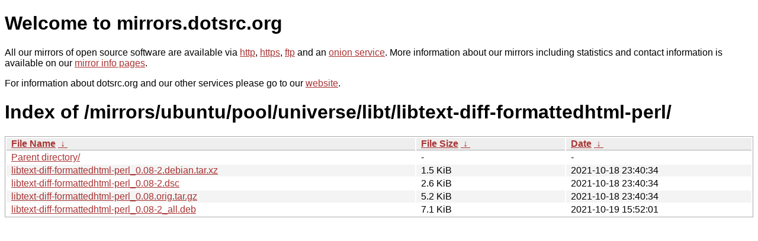

--- FILE ---
content_type: text/html
request_url: http://dk-01.installer.hardenedbsd.org/mirrors/ubuntu/pool/universe/libt/libtext-diff-formattedhtml-perl/?C=S&O=A
body_size: 3066
content:
<!DOCTYPE html PUBLIC "-//W3C//DTD XHTML 1.0 Strict//EN" "http://www.w3.org/TR/xhtml1/DTD/xhtml1-strict.dtd">
<html xmlns="http://www.w3.org/1999/xhtml">
<head><meta name="viewport" content="width=device-width"/><meta http-equiv="content-type" content="text/html; charset=utf-8"/><style type="text/css">body,html {background:#fff;font-family:"Bitstream Vera Sans","Lucida Grande","Lucida Sans Unicode",Lucidux,Verdana,Lucida,sans-serif;}tr:nth-child(even) {background:#f4f4f4;}th,td {padding:0.1em 0.5em;}th {text-align:left;font-weight:bold;background:#eee;border-bottom:1px solid #aaa;}#list {border:1px solid #aaa;width:100%;}a {color:#a33;}a:hover {color:#e33;}</style>

<title>mirrors.dotsrc.org</title>
</head><body>
<h1>Welcome to mirrors.dotsrc.org</h1>
<p>
All our mirrors of open source software are available via <a href="http://mirrors.dotsrc.org">http</a>, <a href="https://mirrors.dotsrc.org">https</a>, <a href="ftp://mirrors.dotsrc.org">ftp</a> and an <a href="http://dotsrccccbidkzg7oc7oj4ugxrlfbt64qebyunxbrgqhxiwj3nl6vcad.onion/">onion service</a>.
More information about our mirrors including statistics and contact
information is available on our <a
href="//dotsrc.org/mirrors/">mirror info pages</a>.
</p>

<p>
For information about dotsrc.org and our other services please go to our
<a href="//dotsrc.org">website</a>.
</p>
<h1>Index of
/mirrors/ubuntu/pool/universe/libt/libtext-diff-formattedhtml-perl/</h1>
<table id="list"><thead><tr><th style="width:55%"><a href="?C=N&amp;O=A">File Name</a>&nbsp;<a href="?C=N&amp;O=D">&nbsp;&darr;&nbsp;</a></th><th style="width:20%"><a href="?C=S&amp;O=A">File Size</a>&nbsp;<a href="?C=S&amp;O=D">&nbsp;&darr;&nbsp;</a></th><th style="width:25%"><a href="?C=M&amp;O=A">Date</a>&nbsp;<a href="?C=M&amp;O=D">&nbsp;&darr;&nbsp;</a></th></tr></thead>
<tbody><tr><td class="link"><a href="../?C=S&amp;O=A">Parent directory/</a></td><td class="size">-</td><td class="date">-</td></tr>
<tr><td class="link"><a href="libtext-diff-formattedhtml-perl_0.08-2.debian.tar.xz" title="libtext-diff-formattedhtml-perl_0.08-2.debian.tar.xz">libtext-diff-formattedhtml-perl_0.08-2.debian.tar.xz</a></td><td class="size">1.5 KiB</td><td class="date">2021-10-18 23:40:34</td></tr>
<tr><td class="link"><a href="libtext-diff-formattedhtml-perl_0.08-2.dsc" title="libtext-diff-formattedhtml-perl_0.08-2.dsc">libtext-diff-formattedhtml-perl_0.08-2.dsc</a></td><td class="size">2.6 KiB</td><td class="date">2021-10-18 23:40:34</td></tr>
<tr><td class="link"><a href="libtext-diff-formattedhtml-perl_0.08.orig.tar.gz" title="libtext-diff-formattedhtml-perl_0.08.orig.tar.gz">libtext-diff-formattedhtml-perl_0.08.orig.tar.gz</a></td><td class="size">5.2 KiB</td><td class="date">2021-10-18 23:40:34</td></tr>
<tr><td class="link"><a href="libtext-diff-formattedhtml-perl_0.08-2_all.deb" title="libtext-diff-formattedhtml-perl_0.08-2_all.deb">libtext-diff-formattedhtml-perl_0.08-2_all.deb</a></td><td class="size">7.1 KiB</td><td class="date">2021-10-19 15:52:01</td></tr>
</tbody></table></body></html>